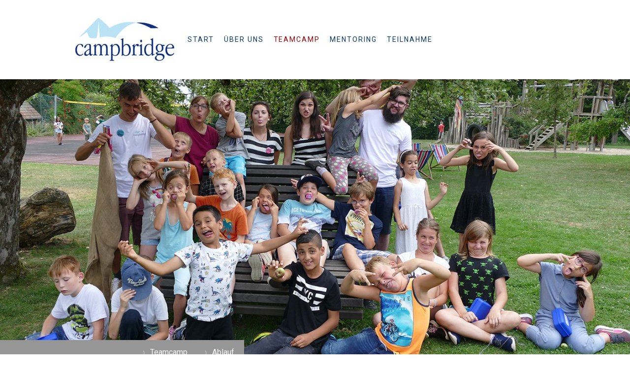

--- FILE ---
content_type: text/html; charset=UTF-8
request_url: https://www.campbridge.org/teamcamp/ablauf/
body_size: 10517
content:
<!DOCTYPE html>
<html lang="de-DE"><head>
    <meta charset="utf-8"/>
    <link rel="dns-prefetch preconnect" href="https://u.jimcdn.com/" crossorigin="anonymous"/>
<link rel="dns-prefetch preconnect" href="https://assets.jimstatic.com/" crossorigin="anonymous"/>
<link rel="dns-prefetch preconnect" href="https://image.jimcdn.com" crossorigin="anonymous"/>
<link rel="dns-prefetch preconnect" href="https://fonts.jimstatic.com" crossorigin="anonymous"/>
<meta name="viewport" content="width=device-width, initial-scale=1"/>
<meta http-equiv="X-UA-Compatible" content="IE=edge"/>
<meta name="description" content=""/>
<meta name="robots" content="index, follow, archive"/>
<meta property="st:section" content=""/>
<meta name="generator" content="Jimdo Creator"/>
<meta name="twitter:title" content="Wie läuft das Team Camp ab?"/>
<meta name="twitter:description" content="Gemeinsam mit fünf bis acht weiteren Teilnehmern und Teilnehmerinnen werden Sie mit einem herausfordernden Teamprojekt betraut: der Leitung eines Feriencamps für ca. 25 Grundschulkinder im Alter von acht bis elf Jahren. Sie erleben und lernen, wie Sie ein erfolgreiches Team formen können und was eine verantwortungs- und vertrauensvolle Zusammenarbeit ausmacht. Auf Ihre Aufgaben bereiten wir Sie in einer Schulung professionell vor."/>
<meta name="twitter:card" content="summary_large_image"/>
<meta property="og:url" content="http://www.campbridge.org/teamcamp/ablauf/"/>
<meta property="og:title" content="Wie läuft das Team Camp ab?"/>
<meta property="og:description" content="Gemeinsam mit fünf bis acht weiteren Teilnehmern und Teilnehmerinnen werden Sie mit einem herausfordernden Teamprojekt betraut: der Leitung eines Feriencamps für ca. 25 Grundschulkinder im Alter von acht bis elf Jahren. Sie erleben und lernen, wie Sie ein erfolgreiches Team formen können und was eine verantwortungs- und vertrauensvolle Zusammenarbeit ausmacht. Auf Ihre Aufgaben bereiten wir Sie in einer Schulung professionell vor."/>
<meta property="og:type" content="website"/>
<meta property="og:locale" content="de_DE"/>
<meta property="og:site_name" content="campbridge"/>
<meta name="twitter:image" content="https://image.jimcdn.com/cdn-cgi/image//app/cms/storage/image/path/s668b86a1b74b914c/backgroundarea/i03eabd047c811635/version/1545328486/image.jpg"/>
<meta property="og:image" content="https://image.jimcdn.com/cdn-cgi/image//app/cms/storage/image/path/s668b86a1b74b914c/backgroundarea/i03eabd047c811635/version/1545328486/image.jpg"/>
<meta property="og:image:width" content="2000"/>
<meta property="og:image:height" content="1500"/>
<meta property="og:image:secure_url" content="https://image.jimcdn.com/cdn-cgi/image//app/cms/storage/image/path/s668b86a1b74b914c/backgroundarea/i03eabd047c811635/version/1545328486/image.jpg"/><title>Wie läuft das Team Camp ab? - campbridge</title>
<link rel="icon" type="image/png" href="[data-uri]"/>
    
<link rel="canonical" href="https://www.campbridge.org/teamcamp/ablauf/"/>

        <script src="https://assets.jimstatic.com/ckies.js.7c38a5f4f8d944ade39b.js"></script>

        <script src="https://assets.jimstatic.com/cookieControl.js.b05bf5f4339fa83b8e79.js"></script>
    <script>window.CookieControlSet.setToOff();</script>

    <style>html,body{margin:0}.hidden{display:none}.n{padding:5px}#cc-website-title a {text-decoration: none}.cc-m-image-align-1{text-align:left}.cc-m-image-align-2{text-align:right}.cc-m-image-align-3{text-align:center}</style>

        <link href="https://u.jimcdn.com/cms/o/s668b86a1b74b914c/layout/dm_93b0ee52787be19db53f1d99c645b75a/css/layout.css?t=1545328566" rel="stylesheet" type="text/css" id="jimdo_layout_css"/>
<script>     /* <![CDATA[ */     /*!  loadCss [c]2014 @scottjehl, Filament Group, Inc.  Licensed MIT */     window.loadCSS = window.loadCss = function(e,n,t){var r,l=window.document,a=l.createElement("link");if(n)r=n;else{var i=(l.body||l.getElementsByTagName("head")[0]).childNodes;r=i[i.length-1]}var o=l.styleSheets;a.rel="stylesheet",a.href=e,a.media="only x",r.parentNode.insertBefore(a,n?r:r.nextSibling);var d=function(e){for(var n=a.href,t=o.length;t--;)if(o[t].href===n)return e.call(a);setTimeout(function(){d(e)})};return a.onloadcssdefined=d,d(function(){a.media=t||"all"}),a};     window.onloadCSS = function(n,o){n.onload=function(){n.onload=null,o&&o.call(n)},"isApplicationInstalled"in navigator&&"onloadcssdefined"in n&&n.onloadcssdefined(o)}     /* ]]> */ </script>     <script>
// <![CDATA[
onloadCSS(loadCss('https://assets.jimstatic.com/web.css.0732c147b7adfbb7c932a67d78765812.css') , function() {
    this.id = 'jimdo_web_css';
});
// ]]>
</script>
<link href="https://assets.jimstatic.com/web.css.0732c147b7adfbb7c932a67d78765812.css" rel="preload" as="style"/>
<noscript>
<link href="https://assets.jimstatic.com/web.css.0732c147b7adfbb7c932a67d78765812.css" rel="stylesheet"/>
</noscript>
    <script>
    //<![CDATA[
        var jimdoData = {"isTestserver":false,"isLcJimdoCom":false,"isJimdoHelpCenter":false,"isProtectedPage":false,"cstok":"","cacheJsKey":"f2a20e3ad0eadf0179fa9c2ac1152f5cde1da56f","cacheCssKey":"f2a20e3ad0eadf0179fa9c2ac1152f5cde1da56f","cdnUrl":"https:\/\/assets.jimstatic.com\/","minUrl":"https:\/\/assets.jimstatic.com\/app\/cdn\/min\/file\/","authUrl":"https:\/\/a.jimdo.com\/","webPath":"https:\/\/www.campbridge.org\/","appUrl":"https:\/\/a.jimdo.com\/","cmsLanguage":"de_DE","isFreePackage":false,"mobile":false,"isDevkitTemplateUsed":true,"isTemplateResponsive":true,"websiteId":"s668b86a1b74b914c","pageId":2353173549,"packageId":2,"shop":{"deliveryTimeTexts":{"1":"1 - 3 Tage Lieferzeit","2":"3 - 5 Tage Lieferzeit","3":"5 - 8 Tage Lieferzeit"},"checkoutButtonText":"Zur Kasse","isReady":false,"currencyFormat":{"pattern":"#,##0.00 \u00a4","convertedPattern":"#,##0.00 $","symbols":{"GROUPING_SEPARATOR":".","DECIMAL_SEPARATOR":",","CURRENCY_SYMBOL":"\u20ac"}},"currencyLocale":"de_DE"},"tr":{"gmap":{"searchNotFound":"Die angegebene Adresse konnte nicht gefunden werden.","routeNotFound":"Die Anfahrtsroute konnte nicht berechnet werden. M\u00f6gliche Gr\u00fcnde: Die Startadresse ist zu ungenau oder zu weit von der Zieladresse entfernt."},"shop":{"checkoutSubmit":{"next":"N\u00e4chster Schritt","wait":"Bitte warten"},"paypalError":"Da ist leider etwas schiefgelaufen. Bitte versuche es erneut!","cartBar":"Zum Warenkorb","maintenance":"Dieser Shop ist vor\u00fcbergehend leider nicht erreichbar. Bitte probieren Sie es sp\u00e4ter noch einmal.","addToCartOverlay":{"productInsertedText":"Der Artikel wurde dem Warenkorb hinzugef\u00fcgt.","continueShoppingText":"Weiter einkaufen","reloadPageText":"neu laden"},"notReadyText":"Dieser Shop ist noch nicht vollst\u00e4ndig eingerichtet.","numLeftText":"Mehr als {:num} Exemplare dieses Artikels sind z.Z. leider nicht verf\u00fcgbar.","oneLeftText":"Es ist leider nur noch ein Exemplar dieses Artikels verf\u00fcgbar."},"common":{"timeout":"Es ist ein Fehler aufgetreten. Die von dir ausgew\u00e4hlte Aktion wurde abgebrochen. Bitte versuche es in ein paar Minuten erneut."},"form":{"badRequest":"Es ist ein Fehler aufgetreten: Die Eingaben konnten leider nicht \u00fcbermittelt werden. Bitte versuche es sp\u00e4ter noch einmal!"}},"jQuery":"jimdoGen002","isJimdoMobileApp":false,"bgConfig":{"id":118026849,"type":"picture","options":{"fixed":true},"images":[{"id":7616055049,"url":"https:\/\/image.jimcdn.com\/cdn-cgi\/image\/\/app\/cms\/storage\/image\/path\/s668b86a1b74b914c\/backgroundarea\/i03eabd047c811635\/version\/1545328486\/image.jpg","altText":"","focalPointX":63.78623298976732058918059919960796833038330078125,"focalPointY":10.85714067731584719922466319985687732696533203125}]},"bgFullscreen":true,"responsiveBreakpointLandscape":767,"responsiveBreakpointPortrait":480,"copyableHeadlineLinks":false,"tocGeneration":false,"googlemapsConsoleKey":false,"loggingForAnalytics":false,"loggingForPredefinedPages":false,"isFacebookPixelIdEnabled":false,"userAccountId":"64ff970f-85f1-4263-9941-8c4f482933b4"};
    // ]]>
</script>

     <script> (function(window) { 'use strict'; var regBuff = window.__regModuleBuffer = []; var regModuleBuffer = function() { var args = [].slice.call(arguments); regBuff.push(args); }; if (!window.regModule) { window.regModule = regModuleBuffer; } })(window); </script>
    <script src="https://assets.jimstatic.com/web.js.58bdb3da3da85b5697c0.js" async="true"></script>
    <script src="https://assets.jimstatic.com/at.js.62588d64be2115a866ce.js"></script>

<script type="text/javascript">
//<![CDATA[
var whichIsOpen = 0;
function showText(index) {
    if(whichIsOpen != 0) {
        hideText(whichIsOpen);
    }
    document.getElementById('aufklappen' + index).style.display = 'none';
    document.getElementById('text' + index).style.display = 'block';
    document.getElementById('zuklappen' + index).style.display = 'block';
    whichIsOpen=index;
}
function hideText(index) {
    document.getElementById('aufklappen' + index).style.display = 'block';
    document.getElementById('text' + index).style.display = 'none';
    document.getElementById('zuklappen' + index).style.display = 'none';
    whichIsOpen=0;
}
//]]>
</script>
    
</head>

<body class="body cc-page j-m-gallery-styles j-m-video-styles j-m-hr-styles j-m-header-styles j-m-text-styles j-m-emotionheader-styles j-m-htmlCode-styles j-m-rss-styles j-m-form-styles j-m-table-styles j-m-textWithImage-styles j-m-downloadDocument-styles j-m-imageSubtitle-styles j-m-flickr-styles j-m-googlemaps-styles j-m-blogSelection-styles j-m-comment-styles-disabled j-m-jimdo-styles j-m-profile-styles j-m-guestbook-styles j-m-promotion-styles j-m-twitter-styles j-m-hgrid-styles j-m-shoppingcart-styles j-m-catalog-styles j-m-product-styles-disabled j-m-facebook-styles j-m-sharebuttons-styles j-m-formnew-styles j-m-callToAction-styles j-m-turbo-styles j-m-spacing-styles j-m-googleplus-styles j-m-dummy-styles j-m-search-styles j-m-booking-styles j-m-socialprofiles-styles j-footer-styles cc-pagemode-default cc-content-parent" id="page-2353173549">

<div id="cc-inner" class="cc-content-parent">

<input type="checkbox" id="jtpl-mobile-navigation__checkbox" class="jtpl-mobile-navigation__checkbox"/><!-- _main.sass --><div class="jtpl-main cc-content-parent">

  <!-- _background-area.sass -->
  <div class="jtpl-background-area" background-area="fullscreen"></div>
  <!-- END _background-area.sass -->

  <!-- _top-bar.sass -->
  <div class="jtpl-top-bar navigation-colors">
    <!-- _navigation.sass -->
    <label for="jtpl-mobile-navigation__checkbox" class="jtpl-mobile-navigation__label navigation-colors--transparency">
      <span class="jtpl-mobile-navigation__borders navigation-colors__menu-icon"></span>
    </label>
    <!-- END _navigation.sass -->

  </div>
  <!-- END _top-bar.sass -->


  <!-- _mobile-navigation.sass -->
  <nav class="jtpl-mobile-navigation navigation-colors navigation-colors--transparency"><div data-container="navigation"><div class="j-nav-variant-nested"><ul class="cc-nav-level-0 j-nav-level-0"><li id="cc-nav-view-2353234149" class="jmd-nav__list-item-0"><a href="/start/" data-link-title="Start">Start</a></li><li id="cc-nav-view-2353252549" class="jmd-nav__list-item-0 j-nav-has-children"><a href="/über-uns-1/" data-link-title="Über uns">Über uns</a><span data-navi-toggle="cc-nav-view-2353252549" class="jmd-nav__toggle-button"></span><ul class="cc-nav-level-1 j-nav-level-1"><li id="cc-nav-view-2121166649" class="jmd-nav__list-item-1"><a href="/über-uns-1/team/" data-link-title="Team">Team</a></li><li id="cc-nav-view-2040957649" class="jmd-nav__list-item-1"><a href="/über-uns-1/partner/" data-link-title="Partner">Partner</a></li><li id="cc-nav-view-2112977849" class="jmd-nav__list-item-1"><a href="/über-uns-1/presse/" data-link-title="Presse">Presse</a></li><li id="cc-nav-view-2108039749" class="jmd-nav__list-item-1"><a href="/über-uns-1/unterstützen/" data-link-title="Unterstützen">Unterstützen</a></li></ul></li><li id="cc-nav-view-2353173449" class="jmd-nav__list-item-0 j-nav-has-children cc-nav-parent j-nav-parent jmd-nav__item--parent"><a href="/teamcamp/" data-link-title="Teamcamp">Teamcamp</a><span data-navi-toggle="cc-nav-view-2353173449" class="jmd-nav__toggle-button"></span><ul class="cc-nav-level-1 j-nav-level-1"><li id="cc-nav-view-2353173549" class="jmd-nav__list-item-1 cc-nav-current j-nav-current jmd-nav__item--current"><a href="/teamcamp/ablauf/" data-link-title="Ablauf" class="cc-nav-current j-nav-current jmd-nav__link--current">Ablauf</a></li><li id="cc-nav-view-2353173649" class="jmd-nav__list-item-1"><a href="/teamcamp/kompetenzen/" data-link-title="Kompetenzen">Kompetenzen</a></li><li id="cc-nav-view-2353175149" class="jmd-nav__list-item-1"><a href="/teamcamp/nutzen/" data-link-title="Nutzen">Nutzen</a></li><li id="cc-nav-view-2353372449" class="jmd-nav__list-item-1"><a href="/teamcamp/mehrwert-für-unternehmen/" data-link-title="Mehrwert für Unternehmen">Mehrwert für Unternehmen</a></li></ul></li><li id="cc-nav-view-2353173049" class="jmd-nav__list-item-0 j-nav-has-children"><a href="/mentoring/" data-link-title="Mentoring">Mentoring</a><span data-navi-toggle="cc-nav-view-2353173049" class="jmd-nav__toggle-button"></span><ul class="cc-nav-level-1 j-nav-level-1"><li id="cc-nav-view-2353172649" class="jmd-nav__list-item-1"><a href="/mentoring/zielgruppe/" data-link-title="Zielgruppe">Zielgruppe</a></li><li id="cc-nav-view-2353172549" class="jmd-nav__list-item-1"><a href="/mentoring/ablauf/" data-link-title="Ablauf">Ablauf</a></li><li id="cc-nav-view-2353172249" class="jmd-nav__list-item-1"><a href="/mentoring/nutzen/" data-link-title="Nutzen">Nutzen</a></li><li id="cc-nav-view-2353172349" class="jmd-nav__list-item-1"><a href="/mentoring/qualität/" data-link-title="Qualität">Qualität</a></li></ul></li><li id="cc-nav-view-2305873349" class="jmd-nav__list-item-0 j-nav-has-children"><a href="/teilnahme/" data-link-title="Teilnahme">Teilnahme</a><span data-navi-toggle="cc-nav-view-2305873349" class="jmd-nav__toggle-button"></span><ul class="cc-nav-level-1 j-nav-level-1"><li id="cc-nav-view-2305873749" class="jmd-nav__list-item-1"><a href="/teilnahme/region-nürnberg/" data-link-title="Region Nürnberg">Region Nürnberg</a></li></ul></li></ul></div></div>
  </nav><!-- END _mobile-navigation.sass --><!-- _header.sass --><header class="jtpl-header navigation-colors"><div class="jtpl-header__inner alignment-options navigation-vertical-alignment">
      <div class="jtpl-logo">
        <div id="cc-website-logo" class="cc-single-module-element"><div id="cc-m-10381549249" class="j-module n j-imageSubtitle"><div class="cc-m-image-container"><figure class="cc-imagewrapper cc-m-image-align-1">
<a href="https://www.campbridge.org/" target="_self"><img srcset="https://image.jimcdn.com/cdn-cgi/image/width=206%2Cheight=10000%2Cfit=contain%2Cformat=png%2C/app/cms/storage/image/path/s668b86a1b74b914c/image/iaa2e9350ad3bc200/version/1550062108/image.png 206w, https://image.jimcdn.com/cdn-cgi/image//app/cms/storage/image/path/s668b86a1b74b914c/image/iaa2e9350ad3bc200/version/1550062108/image.png 236w" sizes="(min-width: 206px) 206px, 100vw" id="cc-m-imagesubtitle-image-10381549249" src="https://image.jimcdn.com/cdn-cgi/image/width=206%2Cheight=10000%2Cfit=contain%2Cformat=png%2C/app/cms/storage/image/path/s668b86a1b74b914c/image/iaa2e9350ad3bc200/version/1550062108/image.png" alt="campbridge" class="" data-src-width="236" data-src-height="151" data-src="https://image.jimcdn.com/cdn-cgi/image/width=206%2Cheight=10000%2Cfit=contain%2Cformat=png%2C/app/cms/storage/image/path/s668b86a1b74b914c/image/iaa2e9350ad3bc200/version/1550062108/image.png" data-image-id="6789963249"/></a>    

</figure>
</div>
<div class="cc-clear"></div>
<script id="cc-m-reg-10381549249">// <![CDATA[

    window.regModule("module_imageSubtitle", {"data":{"imageExists":true,"hyperlink":"","hyperlink_target":"","hyperlinkAsString":"","pinterest":"0","id":10381549249,"widthEqualsContent":"1","resizeWidth":"206","resizeHeight":132},"id":10381549249});
// ]]>
</script></div></div>
      </div>

      <!-- _navigation.sass -->
      <nav class="jtpl-navigation"><div class="jtpl-navigation__inner navigation-alignment" data-dropdown="true" data-main="true">
          <div data-container="navigation"><div class="j-nav-variant-nested"><ul class="cc-nav-level-0 j-nav-level-0"><li id="cc-nav-view-2353234149" class="jmd-nav__list-item-0"><a href="/start/" data-link-title="Start">Start</a></li><li id="cc-nav-view-2353252549" class="jmd-nav__list-item-0 j-nav-has-children"><a href="/über-uns-1/" data-link-title="Über uns">Über uns</a><span data-navi-toggle="cc-nav-view-2353252549" class="jmd-nav__toggle-button"></span><ul class="cc-nav-level-1 j-nav-level-1"><li id="cc-nav-view-2121166649" class="jmd-nav__list-item-1"><a href="/über-uns-1/team/" data-link-title="Team">Team</a></li><li id="cc-nav-view-2040957649" class="jmd-nav__list-item-1"><a href="/über-uns-1/partner/" data-link-title="Partner">Partner</a></li><li id="cc-nav-view-2112977849" class="jmd-nav__list-item-1"><a href="/über-uns-1/presse/" data-link-title="Presse">Presse</a></li><li id="cc-nav-view-2108039749" class="jmd-nav__list-item-1"><a href="/über-uns-1/unterstützen/" data-link-title="Unterstützen">Unterstützen</a></li></ul></li><li id="cc-nav-view-2353173449" class="jmd-nav__list-item-0 j-nav-has-children cc-nav-parent j-nav-parent jmd-nav__item--parent"><a href="/teamcamp/" data-link-title="Teamcamp">Teamcamp</a><span data-navi-toggle="cc-nav-view-2353173449" class="jmd-nav__toggle-button"></span><ul class="cc-nav-level-1 j-nav-level-1"><li id="cc-nav-view-2353173549" class="jmd-nav__list-item-1 cc-nav-current j-nav-current jmd-nav__item--current"><a href="/teamcamp/ablauf/" data-link-title="Ablauf" class="cc-nav-current j-nav-current jmd-nav__link--current">Ablauf</a></li><li id="cc-nav-view-2353173649" class="jmd-nav__list-item-1"><a href="/teamcamp/kompetenzen/" data-link-title="Kompetenzen">Kompetenzen</a></li><li id="cc-nav-view-2353175149" class="jmd-nav__list-item-1"><a href="/teamcamp/nutzen/" data-link-title="Nutzen">Nutzen</a></li><li id="cc-nav-view-2353372449" class="jmd-nav__list-item-1"><a href="/teamcamp/mehrwert-für-unternehmen/" data-link-title="Mehrwert für Unternehmen">Mehrwert für Unternehmen</a></li></ul></li><li id="cc-nav-view-2353173049" class="jmd-nav__list-item-0 j-nav-has-children"><a href="/mentoring/" data-link-title="Mentoring">Mentoring</a><span data-navi-toggle="cc-nav-view-2353173049" class="jmd-nav__toggle-button"></span><ul class="cc-nav-level-1 j-nav-level-1"><li id="cc-nav-view-2353172649" class="jmd-nav__list-item-1"><a href="/mentoring/zielgruppe/" data-link-title="Zielgruppe">Zielgruppe</a></li><li id="cc-nav-view-2353172549" class="jmd-nav__list-item-1"><a href="/mentoring/ablauf/" data-link-title="Ablauf">Ablauf</a></li><li id="cc-nav-view-2353172249" class="jmd-nav__list-item-1"><a href="/mentoring/nutzen/" data-link-title="Nutzen">Nutzen</a></li><li id="cc-nav-view-2353172349" class="jmd-nav__list-item-1"><a href="/mentoring/qualität/" data-link-title="Qualität">Qualität</a></li></ul></li><li id="cc-nav-view-2305873349" class="jmd-nav__list-item-0 j-nav-has-children"><a href="/teilnahme/" data-link-title="Teilnahme">Teilnahme</a><span data-navi-toggle="cc-nav-view-2305873349" class="jmd-nav__toggle-button"></span><ul class="cc-nav-level-1 j-nav-level-1"><li id="cc-nav-view-2305873749" class="jmd-nav__list-item-1"><a href="/teilnahme/region-nürnberg/" data-link-title="Region Nürnberg">Region Nürnberg</a></li></ul></li></ul></div></div>
        </div>
      </nav><!-- END _navigation.sass -->
</div>
  </header><div class="jtpl-header--image" background-area="stripe" background-area-default=""></div>

  <!-- END _header.sass -->

  <!-- _section-main.sass -->
  <div class="jtpl-section-main content-options-box cc-content-parent">

    <!-- _breadcrumb.sass -->
    <div class="jtpl-breadcrumb alignment-options">
      <div class="jtpl-breadcrumb__inner flex-background-options">
        <div class="jtpl-breadcrumb__title-navigation-gutter">
          <!-- _section-main.sass -->
          <div class="jtpl-title">
            
          </div>
          <!-- END _section-main.sass -->
          <div class="jtpl-breadcrumb__navigation breadcrumb-options">
            <div data-container="navigation"><div class="j-nav-variant-breadcrumb"><ol itemscope="true" itemtype="http://schema.org/BreadcrumbList"><li itemscope="true" itemprop="itemListElement" itemtype="http://schema.org/ListItem"><a href="/teamcamp/" data-link-title="Teamcamp" itemprop="item"><span itemprop="name">Teamcamp</span></a><meta itemprop="position" content="1"/></li><li itemscope="true" itemprop="itemListElement" itemtype="http://schema.org/ListItem" class="cc-nav-current j-nav-current"><a href="/teamcamp/ablauf/" data-link-title="Ablauf" itemprop="item" class="cc-nav-current j-nav-current"><span itemprop="name">Ablauf</span></a><meta itemprop="position" content="2"/></li></ol></div></div>
          </div>
        </div>
      </div>
    </div>
    <!-- END _breadcrumb.sass -->

    <div class="jtpl-content alignment-options content-options-inner cc-content-parent">
      <div id="content_area" data-container="content"><div id="content_start"></div>
        
        <div id="cc-matrix-3458687749"><div id="cc-m-12380021449" class="j-module n j-header "><h1 class="" id="cc-m-header-12380021449">Wie läuft das Team Camp ab?</h1></div><div id="cc-m-12380021549" class="j-module n j-hr ">    <hr/>
</div><div id="cc-m-12435933349" class="j-module n j-text "><p style="text-align: justify;">
    Gemeinsam mit fünf bis acht weiteren Teilnehmern und Teilnehmerinnen werden Sie mit einem herausfordernden Teamprojekt betraut: der Leitung eines Feriencamps für ca. 25 <a href="/mentoring/zielgruppe/" title="Zielgruppe">Grundschulkinder</a> im Alter von acht bis elf Jahren. Sie erleben und lernen, wie Sie ein erfolgreiches Team formen können und was <span style="mso-fareast-language: EN-US;">eine verantwortungs- und vertrauensvolle</span> <span style="mso-fareast-language: EN-US;"><span style="mso-fareast-language: EN-US;">Zusammenarbeit</span></span>
    <span style="mso-fareast-language: EN-US;">ausmacht</span>. Auf Ihre Aufgaben bereiten wir Sie in einer Schulung professionell vor.
</p></div><div id="cc-m-12380021949" class="j-module n j-spacing ">
    <div class="cc-m-spacer" style="height: 7px;">
    
</div>

</div><div id="cc-m-12380022049" class="j-module n j-hgrid ">    <div class="cc-m-hgrid-column" style="width: 34.73%;">
        <div id="cc-matrix-3458687849"><div id="cc-m-12380022149" class="j-module n j-header "><h2 class="" id="cc-m-header-12380022149">Betreuerschulung</h2></div></div>    </div>
            <div class="cc-m-hgrid-separator" data-display="cms-only"><div></div></div>
        <div class="cc-m-hgrid-column last" style="width: 63.26%;">
        <div id="cc-matrix-3458687949"><div id="cc-m-12380022249" class="j-module n j-spacing ">
    <div class="cc-m-spacer" style="height: 7px;">
    
</div>

</div><div id="cc-m-12380022349" class="j-module n j-hr ">    <hr/>
</div></div>    </div>
    
<div class="cc-m-hgrid-overlay" data-display="cms-only"></div>

<br class="cc-clear"/>

</div><div id="cc-m-12380022449" class="j-module n j-hgrid ">    <div class="cc-m-hgrid-column" style="width: 49.78%;">
        <div id="cc-matrix-3458688049"><div id="cc-m-12380022549" class="j-module n j-text "><p style="text-align: justify;">
    In der ein- bis zweitägigen Betreuerschulung vermitteln Ihnen pädagogische Fachkräfte die Grundlagen und rechtlichen Rahmenbedingungen der Kinderbetreuung und Programmplanung.
</p>

<p style="text-align: justify;">
     
</p>

<p style="text-align: justify;">
    Ein erfahrener Teamcoach begleitet Sie bei der Entwicklung einer gemeinsamen Vision und gemeinsamer Ziele und unterstützt Sie im Teamentwicklungsprozess. In Einzelgesprächen mit dem Coach haben
    Sie zudem die Möglichkeit, persönliche Entwicklungsziele zu definieren, die Sie während des Programms erreichen möchten.
</p></div></div>    </div>
            <div class="cc-m-hgrid-separator" data-display="cms-only"><div></div></div>
        <div class="cc-m-hgrid-column last" style="width: 48.21%;">
        <div id="cc-matrix-3458688149"><div id="cc-m-12381868849" class="j-module n j-gallery "><div id="cc-m-gallery-12381868849" class="cc-m-gallery-container            cc-m-gallery-slider                        cc-m-gallery-slider-fullscreen-enabled           ">
        <ul>
                    <li>
                
                <a rel="lightbox[12381868849]" href="javascript:" data-href="https://image.jimcdn.com/cdn-cgi/image/width=2048%2Cheight=2048%2Cfit=contain%2Cformat=jpg%2C/app/cms/storage/image/path/s668b86a1b74b914c/image/i6277ab36a867f7c4/version/1539343750/image.jpg" data-title=""><img src="https://image.jimcdn.com/cdn-cgi/image/width=2048%2Cheight=2048%2Cfit=contain%2Cformat=jpg%2C/app/cms/storage/image/path/s668b86a1b74b914c/image/i6277ab36a867f7c4/version/1539343750/image.jpg" data-orig-width="2048" data-orig-height="1366" alt="" data-subtitle=""/></a>            </li>
                    <li>
                
                <a rel="lightbox[12381868849]" href="javascript:" data-href="https://image.jimcdn.com/cdn-cgi/image/width=2048%2Cheight=2048%2Cfit=contain%2Cformat=jpg%2C/app/cms/storage/image/path/s668b86a1b74b914c/image/i4e70cbf9979d7f84/version/1539343756/image.jpg" data-title=""><img src="https://image.jimcdn.com/cdn-cgi/image/width=2048%2Cheight=2048%2Cfit=contain%2Cformat=jpg%2C/app/cms/storage/image/path/s668b86a1b74b914c/image/i4e70cbf9979d7f84/version/1539343756/image.jpg" data-orig-width="2048" data-orig-height="1366" alt="" data-subtitle=""/></a>            </li>
                    <li>
                
                <a rel="lightbox[12381868849]" href="javascript:" data-href="https://image.jimcdn.com/cdn-cgi/image/width=2048%2Cheight=2048%2Cfit=contain%2Cformat=jpg%2C/app/cms/storage/image/path/s668b86a1b74b914c/image/iec74da66cbf73b84/version/1539343768/image.jpg" data-title=""><img src="https://image.jimcdn.com/cdn-cgi/image/width=2048%2Cheight=2048%2Cfit=contain%2Cformat=jpg%2C/app/cms/storage/image/path/s668b86a1b74b914c/image/iec74da66cbf73b84/version/1539343768/image.jpg" data-orig-width="2048" data-orig-height="1366" alt="" data-subtitle=""/></a>            </li>
                    <li>
                
                <a rel="lightbox[12381868849]" href="javascript:" data-href="https://image.jimcdn.com/cdn-cgi/image/width=2048%2Cheight=2048%2Cfit=contain%2Cformat=jpg%2C/app/cms/storage/image/path/s668b86a1b74b914c/image/ia986cc2763cd941f/version/1539343768/image.jpg" data-title=""><img src="https://image.jimcdn.com/cdn-cgi/image/width=2048%2Cheight=2048%2Cfit=contain%2Cformat=jpg%2C/app/cms/storage/image/path/s668b86a1b74b914c/image/ia986cc2763cd941f/version/1539343768/image.jpg" data-orig-width="2048" data-orig-height="1152" alt="" data-subtitle=""/></a>            </li>
                    <li>
                
                <a rel="lightbox[12381868849]" href="javascript:" data-href="https://image.jimcdn.com/cdn-cgi/image//app/cms/storage/image/path/s668b86a1b74b914c/image/i599274837530116f/version/1539343768/image.jpg" data-title=""><img src="https://image.jimcdn.com/cdn-cgi/image//app/cms/storage/image/path/s668b86a1b74b914c/image/i599274837530116f/version/1539343768/image.jpg" data-orig-width="1600" data-orig-height="1200" alt="" data-subtitle=""/></a>            </li>
                    <li>
                
                <a rel="lightbox[12381868849]" href="javascript:" data-href="https://image.jimcdn.com/cdn-cgi/image//app/cms/storage/image/path/s668b86a1b74b914c/image/icea62ecba8450631/version/1539343768/image.jpg" data-title=""><img src="https://image.jimcdn.com/cdn-cgi/image//app/cms/storage/image/path/s668b86a1b74b914c/image/icea62ecba8450631/version/1539343768/image.jpg" data-orig-width="1600" data-orig-height="1200" alt="" data-subtitle=""/></a>            </li>
                    <li>
                
                <a rel="lightbox[12381868849]" href="javascript:" data-href="https://image.jimcdn.com/cdn-cgi/image//app/cms/storage/image/path/s668b86a1b74b914c/image/i0738daba61dfe25f/version/1539343768/image.jpg" data-title=""><img src="https://image.jimcdn.com/cdn-cgi/image//app/cms/storage/image/path/s668b86a1b74b914c/image/i0738daba61dfe25f/version/1539343768/image.jpg" data-orig-width="1200" data-orig-height="1600" alt="" data-subtitle=""/></a>            </li>
                    <li>
                
                <a rel="lightbox[12381868849]" href="javascript:" data-href="https://image.jimcdn.com/cdn-cgi/image//app/cms/storage/image/path/s668b86a1b74b914c/image/i84e76326e7046042/version/1539343768/image.jpg" data-title=""><img src="https://image.jimcdn.com/cdn-cgi/image//app/cms/storage/image/path/s668b86a1b74b914c/image/i84e76326e7046042/version/1539343768/image.jpg" data-orig-width="1600" data-orig-height="1200" alt="" data-subtitle=""/></a>            </li>
                    <li>
                
                <a rel="lightbox[12381868849]" href="javascript:" data-href="https://image.jimcdn.com/cdn-cgi/image/width=2048%2Cheight=2048%2Cfit=contain%2Cformat=jpg%2C/app/cms/storage/image/path/s668b86a1b74b914c/image/i297c1557552856a9/version/1539343750/image.jpg" data-title=""><img src="https://image.jimcdn.com/cdn-cgi/image/width=2048%2Cheight=2048%2Cfit=contain%2Cformat=jpg%2C/app/cms/storage/image/path/s668b86a1b74b914c/image/i297c1557552856a9/version/1539343750/image.jpg" data-orig-width="2048" data-orig-height="1366" alt="" data-subtitle=""/></a>            </li>
            </ul>

            <div class="cc-m-gallery-slider-bar">
            <div class="cc-m-gallery-slider-thumbnails-wrapper">
                <div class="cc-m-gallery-slider-thumbnails">
                                            <a data-slide-index="0" href="">
                            <img src="https://image.jimcdn.com/cdn-cgi/image/width=25%2Cheight=25%2Cfit=crop%2Cformat=jpg%2C/app/cms/storage/image/path/s668b86a1b74b914c/image/i6277ab36a867f7c4/version/1539343750/image.jpg" alt=""/>
                        </a>
                                                <a data-slide-index="1" href="">
                            <img src="https://image.jimcdn.com/cdn-cgi/image/width=25%2Cheight=25%2Cfit=crop%2Cformat=jpg%2C/app/cms/storage/image/path/s668b86a1b74b914c/image/i4e70cbf9979d7f84/version/1539343756/image.jpg" alt=""/>
                        </a>
                                                <a data-slide-index="2" href="">
                            <img src="https://image.jimcdn.com/cdn-cgi/image/width=25%2Cheight=25%2Cfit=crop%2Cformat=jpg%2C/app/cms/storage/image/path/s668b86a1b74b914c/image/iec74da66cbf73b84/version/1539343768/image.jpg" alt=""/>
                        </a>
                                                <a data-slide-index="3" href="">
                            <img src="https://image.jimcdn.com/cdn-cgi/image/width=25%2Cheight=25%2Cfit=crop%2Cformat=jpg%2C/app/cms/storage/image/path/s668b86a1b74b914c/image/ia986cc2763cd941f/version/1539343768/image.jpg" alt=""/>
                        </a>
                                                <a data-slide-index="4" href="">
                            <img src="https://image.jimcdn.com/cdn-cgi/image/width=25%2Cheight=25%2Cfit=crop%2Cformat=jpg%2C/app/cms/storage/image/path/s668b86a1b74b914c/image/i599274837530116f/version/1539343768/image.jpg" alt=""/>
                        </a>
                                                <a data-slide-index="5" href="">
                            <img src="https://image.jimcdn.com/cdn-cgi/image/width=25%2Cheight=25%2Cfit=crop%2Cformat=jpg%2C/app/cms/storage/image/path/s668b86a1b74b914c/image/icea62ecba8450631/version/1539343768/image.jpg" alt=""/>
                        </a>
                                                <a data-slide-index="6" href="">
                            <img src="https://image.jimcdn.com/cdn-cgi/image/width=25%2Cheight=25%2Cfit=crop%2Cformat=jpg%2C/app/cms/storage/image/path/s668b86a1b74b914c/image/i0738daba61dfe25f/version/1539343768/image.jpg" alt=""/>
                        </a>
                                                <a data-slide-index="7" href="">
                            <img src="https://image.jimcdn.com/cdn-cgi/image/width=25%2Cheight=25%2Cfit=crop%2Cformat=jpg%2C/app/cms/storage/image/path/s668b86a1b74b914c/image/i84e76326e7046042/version/1539343768/image.jpg" alt=""/>
                        </a>
                                                <a data-slide-index="8" href="">
                            <img src="https://image.jimcdn.com/cdn-cgi/image/width=25%2Cheight=25%2Cfit=crop%2Cformat=jpg%2C/app/cms/storage/image/path/s668b86a1b74b914c/image/i297c1557552856a9/version/1539343750/image.jpg" alt=""/>
                        </a>
                                        </div>
            </div>
        </div>
    
        <a href="javascript:" class="cc-m-gallery-slider-fullscreen              "></a>
    

</div>
<script id="cc-m-reg-12381868849">// <![CDATA[

    window.regModule("module_gallery", {"view":"5","countImages":9,"variant":"slider","selector":"#cc-m-gallery-12381868849","imageCount":9,"enlargeable":"1","multiUpload":true,"autostart":0,"pause":"7","showSliderThumbnails":1,"coolSize":"2","coolPadding":"3","stackCount":"3","stackPadding":"3","options":{"pinterest":"0"},"id":12381868849});
// ]]>
</script></div></div>    </div>
    
<div class="cc-m-hgrid-overlay" data-display="cms-only"></div>

<br class="cc-clear"/>

</div><div id="cc-m-12380022749" class="j-module n j-spacing ">
    <div class="cc-m-spacer" style="height: 7px;">
    
</div>

</div><div id="cc-m-12380022849" class="j-module n j-hgrid ">    <div class="cc-m-hgrid-column" style="width: 26%;">
        <div id="cc-matrix-3458688249"><div id="cc-m-12380022949" class="j-module n j-header "><h2 class="" id="cc-m-header-12380022949">Aktionscamp</h2></div></div>    </div>
            <div class="cc-m-hgrid-separator" data-display="cms-only"><div></div></div>
        <div class="cc-m-hgrid-column last" style="width: 72%;">
        <div id="cc-matrix-3458688349"><div id="cc-m-12380023049" class="j-module n j-spacing ">
    <div class="cc-m-spacer" style="height: 7px;">
    
</div>

</div><div id="cc-m-12380023149" class="j-module n j-hr ">    <hr/>
</div></div>    </div>
    
<div class="cc-m-hgrid-overlay" data-display="cms-only"></div>

<br class="cc-clear"/>

</div><div id="cc-m-12380023249" class="j-module n j-text "><p style="text-align: justify;">
    Im Anschlus an die Schulung findet das Aktionscamp statt, eine mehrtägige Ferienfreizeit, die den Kindern grundlegende Naturerfahrungen abseits ihres Schul- und Familienalltags ermöglicht. 
</p></div><div id="cc-m-12380023349" class="j-module n j-spacing ">
    <div class="cc-m-spacer" style="height: 7px;">
    
</div>

</div><div id="cc-m-12380023449" class="j-module n j-textWithImage "><figure class="cc-imagewrapper cc-m-image-align-1">
<img srcset="https://image.jimcdn.com/cdn-cgi/image/width=320%2Cheight=1024%2Cfit=contain%2Cformat=png%2C/app/cms/storage/image/path/s668b86a1b74b914c/image/i481bf127afe1d7f1/version/1568195707/image.png 320w, https://image.jimcdn.com/cdn-cgi/image/width=395%2Cheight=1024%2Cfit=contain%2Cformat=png%2C/app/cms/storage/image/path/s668b86a1b74b914c/image/i481bf127afe1d7f1/version/1568195707/image.png 395w, https://image.jimcdn.com/cdn-cgi/image//app/cms/storage/image/path/s668b86a1b74b914c/image/i481bf127afe1d7f1/version/1568195707/image.png 616w" sizes="(min-width: 395px) 395px, 100vw" id="cc-m-textwithimage-image-12380023449" src="https://image.jimcdn.com/cdn-cgi/image/width=395%2Cheight=1024%2Cfit=contain%2Cformat=png%2C/app/cms/storage/image/path/s668b86a1b74b914c/image/i481bf127afe1d7f1/version/1568195707/image.png" alt="" class="" data-src-width="616" data-src-height="531" data-src="https://image.jimcdn.com/cdn-cgi/image/width=395%2Cheight=1024%2Cfit=contain%2Cformat=png%2C/app/cms/storage/image/path/s668b86a1b74b914c/image/i481bf127afe1d7f1/version/1568195707/image.png" data-image-id="7587190549"/>    

</figure>
<div>
    <div id="cc-m-textwithimage-12380023449" data-name="text" data-action="text" class="cc-m-textwithimage-inline-rte">
        <p style="text-align: justify;">
    Gemeinsam mit den anderen Teilnehmern sind Sie für die Programmgestaltung verantwortlich und führen die Aktivitäten mit den Kindern durch. Abends reflektieren Sie unter Anleitung des Teamcoaches
    die Prozesse und Ergebnisse Ihrer Zusammenarbeit.
</p>

<p style="text-align: justify;">
     
</p>

<p style="text-align: justify;">
    Dabei entwickeln Sie alternative Arbeitsweisen, die Sie sofort für die Konzeption des nächsten Tages anwenden können. Dieser Prozess wird täglich wiederholt und ermöglicht so, dass Sie Ihre
    Camp-Aktivitäten kontinuierlich verbessern und eigene <a href="/teamcamp/kompetenzen/" title="Kompetenzen">Kompetenzen</a> stärken können.
</p>

<p style="text-align: justify;">
     
</p>    </div>
</div>

<div class="cc-clear"></div>
<script id="cc-m-reg-12380023449">// <![CDATA[

    window.regModule("module_textWithImage", {"data":{"imageExists":true,"hyperlink":"","hyperlink_target":"","hyperlinkAsString":"","pinterest":"0","id":12380023449,"widthEqualsContent":"0","resizeWidth":"395","resizeHeight":341},"id":12380023449});
// ]]>
</script></div><div id="cc-m-12380023649" class="j-module n j-hgrid ">    <div class="cc-m-hgrid-column" style="width: 20.1%;">
        <div id="cc-matrix-3458688449"><div id="cc-m-12380023749" class="j-module n j-header "><h2 class="" id="cc-m-header-12380023749">Mentoring</h2></div></div>    </div>
            <div class="cc-m-hgrid-separator" data-display="cms-only"><div></div></div>
        <div class="cc-m-hgrid-column last" style="width: 77.89%;">
        <div id="cc-matrix-3458688549"><div id="cc-m-12380023849" class="j-module n j-spacing ">
    <div class="cc-m-spacer" style="height: 7px;">
    
</div>

</div><div id="cc-m-12380023949" class="j-module n j-hr ">    <hr/>
</div></div>    </div>
    
<div class="cc-m-hgrid-overlay" data-display="cms-only"></div>

<br class="cc-clear"/>

</div><div id="cc-m-12380024049" class="j-module n j-text "><p style="text-align: justify;">
    Wenn Sie möchten, können Sie sich im darauffolgenden Jahr weiter ehrenamtlich für die Kinder, die am <a href="/mentoring/" title="Mentoring Programm">campbridge Mentoring Programm</a>
    teilnehmen, engagieren. Da wir an den Standorten mit unterschiedlichen Partnern zusammenarbeiten, kann die genaue Ausgestaltung des Mentoring Programms je nach <a href="https://www.campbridge.org/standorte/" title="Standorte" target="_top">Standort</a> variieren.
</p></div></div>
        
        </div>
    </div>
    <!-- END _section-main.sass -->

  </div>

  <!-- _section-aside.sass -->
  <div class="jtpl-section-aside">

    <aside class="jtpl-sidebar sidebar-options"><div class="jtpl-sidebar__inner alignment-options">
        <div data-container="sidebar"><div id="cc-matrix-2628312149"><div id="cc-m-10391302749" class="j-module n j-hgrid ">    <div class="cc-m-hgrid-column" style="width: 46.04%;">
        <div id="cc-matrix-2666327849"><div id="cc-m-10391346949" class="j-module n j-header "><h3 class="" id="cc-m-header-10391346949">NEWS und Termine</h3></div><div id="cc-m-10391347249" class="j-module n j-hr ">    <hr/>
</div><div id="cc-m-10545230649" class="j-module n j-text "><p>
    <a href="/teilnahme/region-nürnberg/" title="Nürnberg-Neumarkt">Termine für</a> <a href="/teilnahme/region-nürnberg/" title="Nürnberg-Neumarkt">Teamcamps</a>
</p></div></div>    </div>
            <div class="cc-m-hgrid-separator" data-display="cms-only"><div></div></div>
        <div class="cc-m-hgrid-column last" style="width: 51.95%;">
        <div id="cc-matrix-2666350449"><div id="cc-m-10732118449" class="j-module n j-text "><p>
    <a title="Kontakt" href="javascript:void(0);"><span style="font-size: 24px;"><strong>KONTAKT</strong></span></a>
</p></div><div id="cc-m-10391347949" class="j-module n j-hr ">    <hr/>
</div><div id="cc-m-10732259649" class="j-module n j-text "><p>
    Christoph Haas
</p>

<p class="p1">
    <span class="s1">+49-175-1843154</span>
</p>

<p class="p3">
    <a href="mailto:christoph.haas@campbridge.org" title="mailto:christoph.haas@campbridge.org"><span class="s2">christoph.haas[at]campbridge.org</span></a>
</p>

<p class="p3">
    <span class="s2">www.campbridge.org</span>
</p></div></div>    </div>
    
<div class="cc-m-hgrid-overlay" data-display="cms-only"></div>

<br class="cc-clear"/>

</div></div></div>
      </div>
    </aside><footer class="jtpl-footer footer-options"><div class="jtpl-footer__inner alignment-options">
        <div id="contentfooter" data-container="footer">

    
    <div class="j-meta-links">
        <a href="/about/">Impressum</a> | <a href="//www.campbridge.org/j/privacy">Datenschutz</a> | <a href="/sitemap/">Sitemap</a>    </div>

    <div class="j-admin-links">
            
    <span class="loggedout">
        <a rel="nofollow" id="login" href="/login">Anmelden</a>
    </span>

<span class="loggedin">
    <a rel="nofollow" id="logout" target="_top" href="https://cms.e.jimdo.com/app/cms/logout.php">
        Abmelden    </a>
    |
    <a rel="nofollow" id="edit" target="_top" href="https://a.jimdo.com/app/auth/signin/jumpcms/?page=2353173549">Bearbeiten</a>
</span>
        </div>

    
</div>

      </div>
    </footer><!-- END _section-aside.sass -->
</div>


  <!-- _cart.sass -->
  <div class="jtpl-cart">
    
  </div>
  <!-- END _cart.sass -->

</div>
<!-- END main.sass -->

</div>
    <ul class="cc-FloatingButtonBarContainer cc-FloatingButtonBarContainer-left hidden">

                    <!-- scroll to top button -->
            <li class="cc-FloatingButtonBarContainer-button-scroll">
                <a href="javascript:void(0);" title="Nach oben scrollen">
                    <span>Nach oben scrollen</span>
                </a>
            </li>
            <script>// <![CDATA[

    window.regModule("common_scrolltotop", []);
// ]]>
</script>    </ul>
    <script type="text/javascript">
//<![CDATA[
addAutomatedTracking('creator.website', track_anon);
//]]>
</script>
    
<div id="loginbox" class="hidden">

    <div id="loginbox-header">

    <a class="cc-close" title="Dieses Element zuklappen" href="#">zuklappen</a>

    <div class="c"></div>

</div>

<div id="loginbox-content">

        <div id="resendpw"></div>

        <div id="loginboxOuter"></div>
    </div>
</div>
<div id="loginbox-darklayer" class="hidden"></div>
<script>// <![CDATA[

    window.regModule("web_login", {"url":"https:\/\/www.campbridge.org\/","pageId":2353173549});
// ]]>
</script>




</body>
</html>
